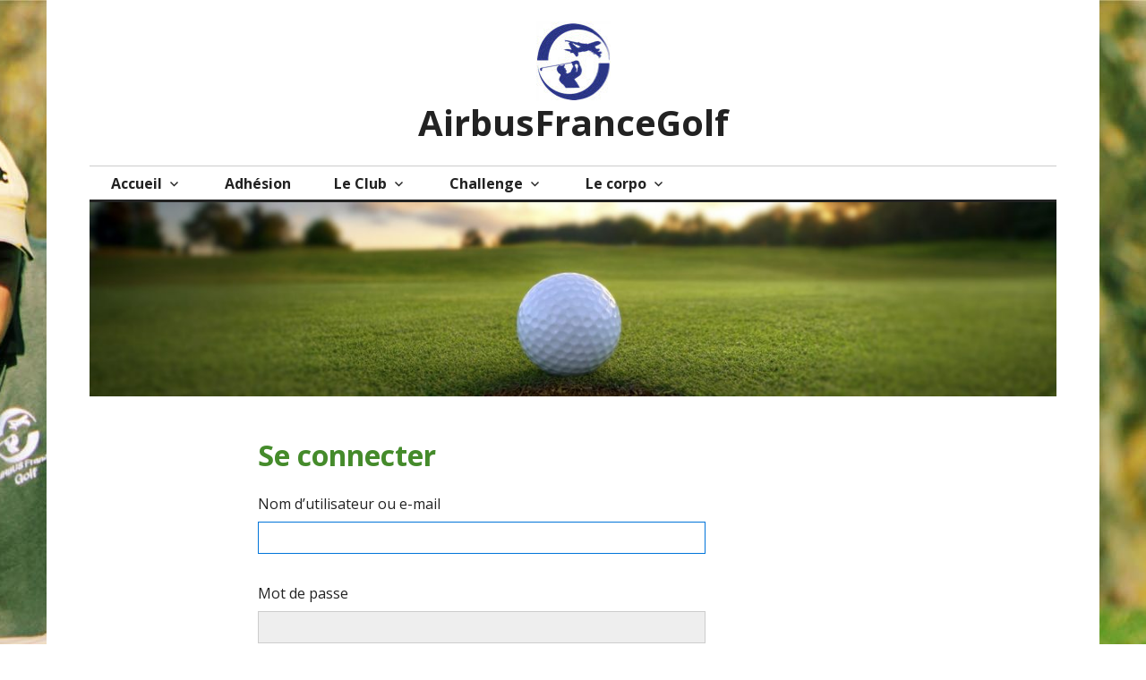

--- FILE ---
content_type: text/css
request_url: https://www.airbusfrancegolf.org/wp-content/themes/colinear-child/style.css?ver=1.0.0
body_size: 211
content:
/*
 Theme Name:   Airbus France golf
 Theme URI:    http://kitklat.free.fr/wp-content/themes/colinear/
 Description:  Airbus France golf,Colinear Child Theme
 Author:       KiTkLaT
 Author URI:   http://kitklat.free.fr
 Template:     colinear
 Version:      1.0.0
 License:      blablablabla
 License URI:  http://blabla.fr
 Tags:         golf,airbus
 Text Domain:  colinear-child
*/

.site-logo{
	float: left;
}

.info-footer{
	display: inline-block;
}
.info-footer-logo{
	margin-top: 5px;
	display: block;
}
.info-footer-logo img{
	height: 30px;
}

--- FILE ---
content_type: text/css
request_url: https://www.airbusfrancegolf.org/wp-content/themes/colinear-child/style.css?ver=6.9
body_size: 211
content:
/*
 Theme Name:   Airbus France golf
 Theme URI:    http://kitklat.free.fr/wp-content/themes/colinear/
 Description:  Airbus France golf,Colinear Child Theme
 Author:       KiTkLaT
 Author URI:   http://kitklat.free.fr
 Template:     colinear
 Version:      1.0.0
 License:      blablablabla
 License URI:  http://blabla.fr
 Tags:         golf,airbus
 Text Domain:  colinear-child
*/

.site-logo{
	float: left;
}

.info-footer{
	display: inline-block;
}
.info-footer-logo{
	margin-top: 5px;
	display: block;
}
.info-footer-logo img{
	height: 30px;
}